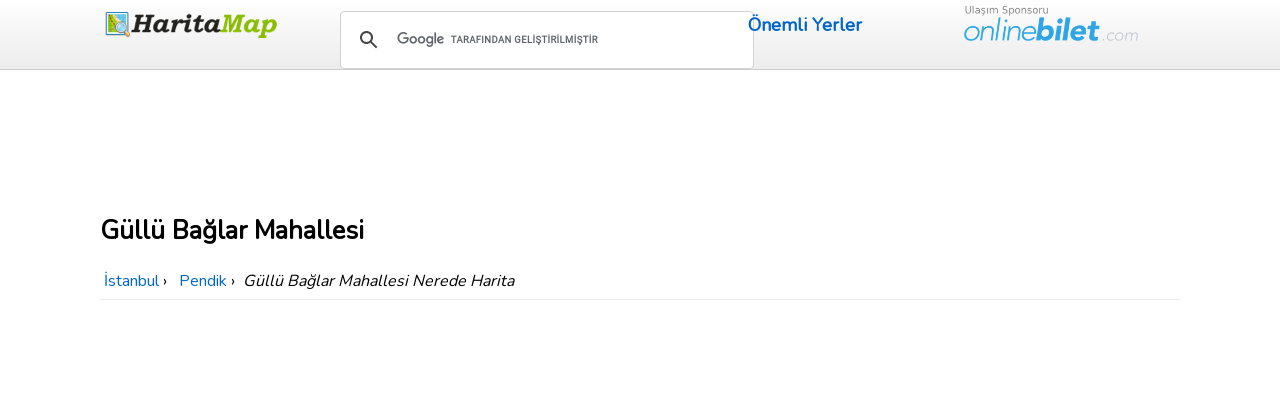

--- FILE ---
content_type: text/html; charset=UTF-8
request_url: https://www.haritamap.com/mahalle/gullu-baglar-14646
body_size: 6161
content:
<!doctype html>
<html lang="tr">
<head>
<meta charset="utf-8" />
<meta name="viewport" content="width=device-width, initial-scale=1.0" />
<link rel="shortcut icon" type="image/x-icon" href="/favicon.ico" />
<link href="https://fonts.googleapis.com/css?family=Nunito&display=swap" rel="stylesheet" />
<link href="/css/style-min.css?v=4" rel="stylesheet" />
    

<style>body{line-height:1.6;font-size:18px;-webkit-font-smoothing:antialiased;color:#000}h1{line-height:2rem;font-size:1.6rem;margin:.67em 0}h1,h2,h3,h4,h5,h6{font-weight:600;background-color:#fff;border:0}#breadcrumb{margin:5px 0;padding:5px 0;background-color:#fff;border-bottom:1px solid #eee;font-size:1rem}.kutu,.pad5{padding:5px}article table{margin:12px 0!important;width:95%;max-width:100%}.foto{max-width:100%;display:block;margin:10px auto}.share-on-facebook{background:#3B5997}.share-on-twitter{background:#41B7D8}.margin10{margin:10px 0}.kutu{margin:5px;background-color:#fff;text-align:center;min-height:230px;box-shadow:0 2px 6px rgba(0,0,0,.15);border-radius:4px;transition:.25s;-webkit-transition:.25s}.kutu:hover{box-shadow:0 6px 8px rgba(0,0,0,.2)}.sosyaldiv{margin:10px 0}header .govde .pure-form input[type=text]{width:auto}.toplink{padding:10px 0;line-height:40px;font-weight:600}form.gsc-search-box{margin-top:6px!important;width:96%!important}#frmcomment{background-color:#f4f4f4;padding:10px;border:1px solid #ddd;margin:10px 0}#frmcomment textarea{background-color:#fff;font-size:1em;color:#111}.margin10r{margin:0 1px}.comcon{background-color:#fff;overflow:auto;border-radius:6px;padding:10px;margin:15px 0;box-shadow:0 1px 7px rgba(0,0,0,.2)}.comaut{font-weight:700}.comcon .date{color:#555;font-size:85%;float:right}.comcon p{border-top:1px solid #eee;clear:left;padding-top:5px}@media (max-width:480px){#breadcrumb,body{font-size:.9rem}#breadcrumb,.govde{text-align:left;padding:0 5px}header .govde{text-align:center}.kutu{height:180px;min-height:180px}.onlinebilet{display:none}.ortaicerik .pure-u-1-4{width:50%}.margin10r{margin:5px 0}}</style>
<!-- Global site tag (gtag.js) - Google Analytics -->
<script async src="https://www.googletagmanager.com/gtag/js?id=UA-84677098-5"></script>
<script>
  window.dataLayer = window.dataLayer || [];
  function gtag(){dataLayer.push(arguments);}
  gtag('js', new Date());
  gtag('config', 'UA-84677098-5');
</script>

<script>
     (adsbygoogle = window.adsbygoogle || []).push({
          google_ad_client: "ca-pub-7198764309405012",
          enable_page_level_ads: true,
    overlays: {bottom: true}
     });
</script>
    <meta name="description" content="Güllü Bağlar Mahallesi nerede haritası ve mahallede bulunan caddeler, sokaklar, okullar, muhtarlık ve otobüs durakları, Pendik, İstanbul." />
<title>Güllü Bağlar Mahallesi Nerede Harita - Pendik İstanbul</title>
</head>
<body>
    <header>
    <div class="govde">
        <div class="pure-g-r">
            <div class="pure-u-1-5">
                <a href="https://www.haritamap.com/" class="logo"><img src="/images/logo.png" alt="Harita map" width="180" height="30" /></a>
            </div>
            <div class="pure-u-2-5">
<script async src='https://cse.google.com/cse.js?cx=partner-pub-7198764309405012:qawqfyrjuxg'></script><div class="gcse-searchbox-only"></div>
            </div>
            <div class="pure-u-1-5">
                <a href="/onemli-yerler" title="Türkiye'deki Önemli Yerler" class="toplink">Önemli Yerler</a>
            </div>
            <div class="pure-u-1-5">
            <img src="/images/onlinebilet.png" alt="OnlineBilet.com" class="onlinebilet" width="174" height="36" />
            </div>
        </div>
    </div>
</header>

<article>
    <div class="govde ortaicerik">
        <div class="pure-g-r">
            <div class="pure-u-1"> 
                <div class="margin10 ortala">
<script async src="https://pagead2.googlesyndication.com/pagead/js/adsbygoogle.js"></script>
<!-- Haritamap-ust -->
<ins class="adsbygoogle"
     style="display:inline-block;min-width:320px;max-width:1060px;width:100%;height:100px" 
     data-ad-client="ca-pub-7198764309405012"
     data-ad-slot="2231739763"></ins>
<script>
     (adsbygoogle = window.adsbygoogle || []).push({});
</script>
</div>
<h1>Güllü Bağlar Mahallesi</h1>
                
<div id="breadcrumb">
<div itemscope itemtype="http://data-vocabulary.org/Breadcrumb">
<a href="/sehir/istanbul"  itemprop="url">
<span itemprop="title">İstanbul</span>
</a> ›
</div> 
<div itemscope itemtype="http://data-vocabulary.org/Breadcrumb">
<a href="/ilce/pendik-istanbul" itemprop="url">
<span itemprop="title">Pendik</span>
</a> ›
</div> 
<em>Güllü Bağlar Mahallesi Nerede Harita</em>
</div>
</div>
</div>

 <iframe width="360" height="460" style="border:0;width:100%" src="https://www.google.com/maps/embed/v1/place?key=AIzaSyCyDIt_xf8Cz6kWkvSAyfa4Z2DPA3gCt7U&q=Güllü Bağlar Mahallesi,Pendik,İstanbul" allowfullscreen></iframe>


<div class="sosyaldiv">

<a href="https://www.facebook.com/sharer/sharer.php?u=https%3A%2F%2Fwww.haritamap.com%2Fmahalle%2Fgullu-baglar-14646" rel="noopener" target="_blank" class="pure-button share-on-facebook" title="Facebook ile paylaşın">
<svg fill="#ffffff" height="24" viewBox="0 0 32 32" width="24" xmlns="http://www.w3.org/2000/svg"><path d="M18,32V18h6l1-6h-7V9c0-2,1.002-3,3-3h3V0c-1,0-3.24,0-5,0c-5,0-7,3-7,8v4H6v6h6v14H18z" /></svg></a>
<a href="https://twitter.com/intent/tweet?url=https%3A%2F%2Fwww.haritamap.com%2Fmahalle%2Fgullu-baglar-14646&amp;via=haritamap" rel="noopener" target="_blank" class="pure-button share-on-twitter" title="Tweetleyin">
<svg class="twitter" fill="#ffffff" height="24" viewBox="0 0 512 512" width="24" xmlns="http://www.w3.org/2000/svg"><path d="M492,109.5c-17.4,7.7-36,12.9-55.6,15.3c20-12,35.4-31,42.6-53.6c-18.7,11.1-39.4,19.2-61.5,23.5  C399.8,75.8,374.6,64,346.8,64c-53.5,0-96.8,43.4-96.8,96.9c0,7.6,0.8,15,2.5,22.1C172,179,100.6,140.4,52.9,81.7  c-8.3,14.3-13.1,31-13.1,48.7c0,33.6,17.1,63.3,43.1,80.7C67,210.7,52,206.3,39,199c0,0.4,0,0.8,0,1.2c0,47,33.4,86.1,77.7,95  c-8.1,2.2-16.7,3.4-25.5,3.4c-6.2,0-12.3-0.6-18.2-1.8c12.3,38.5,48.1,66.5,90.5,67.3c-33.1,26-74.9,41.5-120.3,41.5  c-7.8,0-15.5-0.5-23.1-1.4C62.9,432,113.8,448,168.4,448C346.6,448,444,300.3,444,172.2c0-4.2-0.1-8.4-0.3-12.5  C462.6,146,479,128.9,492,109.5z"></path></svg>
</a>
</div><p><strong>Güllü Bağlar Mahallesi</strong> haritası ve nerede olduğu, mahallede bulunan yerlerin listesi.</p>
<h3>Güllü Bağlar Mahallesi Okulları Eğitim Kurumları</h3>
<ul class="yatayliste">
<li><a href="/yer/gullu-baglar-imkb-atl-ve-endustri-meslek-lisesi-pendik" title="Güllü Bağlar İmkb Atl Ve Endüstri Meslek Lisesi">Güllü Bağlar İmkb Atl Ve Endüstri Meslek Lisesi</a></li>
<li><a href="/yer/iett-cemile-copuroglu-ilkogretim-okulu-duragi-pendik" title="İETT Cemile Çopuroğlu İlköğretim Okulu Durağı">İETT Cemile Çopuroğlu İlköğretim Okulu Durağı</a></li>
<li><a href="/yer/iett-meslek-lisesi-pendik" title="İETT Meslek Lisesi">İETT Meslek Lisesi</a></li>
<li><a href="/yer/iett-meslek-lisesi-duragi-gullu-baglar-pendik" title="İETT Meslek Lisesi Durağı">İETT Meslek Lisesi Durağı</a></li>
<li><a href="/yer/iett-sehli-ilkogretim-okulu-otobus-duragi-pendik" title="İETT Şehli İlköğretim Okulu Otobüs Durağı">İETT Şehli İlköğretim Okulu Otobüs Durağı</a></li>
<li><a href="/yer/ozel-dunyalar-ozel-egitim-okulu-pendik" title="Özel Dünyalar Özel Eğitim Okulu">Özel Dünyalar Özel Eğitim Okulu</a></li>
<li><a href="/yer/tarik-bugra-lisesi-pendik" title="Tarık Buğra Lisesi">Tarık Buğra Lisesi</a></li>
</ul>
<div style="padding:3px;">
<script async src="//pagead2.googlesyndication.com/pagead/js/adsbygoogle.js"></script>
<!-- Haritamap - Responsive -->
<ins class="adsbygoogle"
     style="display:block"
     data-ad-client="ca-pub-7198764309405012"
     data-ad-slot="2429717880"
     data-ad-format="auto"></ins>
<script>
(adsbygoogle = window.adsbygoogle || []).push({});
</script>
</div><h3>Güllü Bağlar Mahallesi Durakları</h3>
<ul class="yatayliste">
<li><a href="/yer/iett-gullubaglar-duragi-pendik" title="İETT Güllübağlar Durağı">İETT Güllübağlar Durağı</a></li>
<li><a href="/yer/iett-yesil-karadenizliler-sitesi-duragi-pendik" title="İETT Yeşil Karadenizliler Sitesi Durağı">İETT Yeşil Karadenizliler Sitesi Durağı</a></li>
</ul>
<h3>Güllü Bağlar Mahallesi Parkları</h3>
<ul class="yatayliste">
<li><a href="/yer/kocayusuf-cocuk-parki-pendik" title="Kocayusuf Çocuk Parkı">Kocayusuf Çocuk Parkı</a></li>
</ul>
<h3>Güllü Bağlar Mahallesi Camileri</h3>
<ul class="yatayliste">
<li><a href="/yer/gul-cami-pendik" title="Gül Cami">Gül Cami</a></li>
<li><a href="/yer/haci-huseyin-cami-pendik" title="Hacı Hüseyin Cami">Hacı Hüseyin Cami</a></li>
<li><a href="/yer/mevlana-cami-gullu-baglar-pendik" title="Mevlana Cami">Mevlana Cami</a></li>
</ul>
<div style="padding:3px;">
<script async src="//pagead2.googlesyndication.com/pagead/js/adsbygoogle.js"></script>
<!-- Haritamap - Responsive -->
<ins class="adsbygoogle"
     style="display:block"
     data-ad-client="ca-pub-7198764309405012"
     data-ad-slot="2429717880"
     data-ad-format="auto"></ins>
<script>
(adsbygoogle = window.adsbygoogle || []).push({});
</script>
</div><h3>Güllü Bağlar Mahallesi Caddeleri</h3>
<ul class="yatayliste">
<li><a href="/yer/ankara-caddesi-gullu-baglar-pendik" title="Ankara Caddesi">Ankara Caddesi</a></li>
<li><a href="/yer/iett-ankara-caddesi-duragi-gullu-baglar-pendik" title="İETT Ankara Caddesi. Durağı">İETT Ankara Caddesi. Durağı</a></li>
<li><a href="/yer/kayin-caddesi-pendik" title="Kayın Caddesi">Kayın Caddesi</a></li>
</ul>
<div style="padding:3px;">
<script async src="//pagead2.googlesyndication.com/pagead/js/adsbygoogle.js"></script>
<!-- Haritamap - Responsive -->
<ins class="adsbygoogle"
     style="display:block"
     data-ad-client="ca-pub-7198764309405012"
     data-ad-slot="2429717880"
     data-ad-format="auto"></ins>
<script>
(adsbygoogle = window.adsbygoogle || []).push({});
</script>
</div><h3>Güllü Bağlar Mahallesi Sokakları</h3>
<ul class="yatayliste">
<li><a href="/yer/ada-sokak-gullu-baglar-pendik" title="Ada Sokak">Ada Sokak</a></li>
<li><a href="/yer/ada-sokak-hakan-bey-sokak-pendik" title="Ada Sokak (Hakan Bey Sokak.)">Ada Sokak (Hakan Bey Sokak.)</a></li>
<li><a href="/yer/aydemir-sokak-pendik" title="Aydemir Sokak">Aydemir Sokak</a></li>
<li><a href="/yer/aydin-sokak-gullu-baglar-pendik" title="Aydın Sokak">Aydın Sokak</a></li>
<li><a href="/yer/aydintepe-sokak-gullu-baglar-pendik" title="Aydıntepe Sokak">Aydıntepe Sokak</a></li>
<li><a href="/yer/baglar-sokak-pendik" title="Bağlar Sokak">Bağlar Sokak</a></li>
<li><a href="/yer/bahce-sokak-gullu-baglar-pendik" title="Bahçe Sokak">Bahçe Sokak</a></li>
<li><a href="/yer/baris-sokak-gullu-baglar-pendik" title="Barış Sokak">Barış Sokak</a></li>
<li><a href="/yer/bayburt-sokak-gullu-baglar-pendik" title="Bayburt Sokak">Bayburt Sokak</a></li>
<li><a href="/yer/bulut-sokak-gullu-baglar-pendik" title="Bulut Sokak">Bulut Sokak</a></li>
<li><a href="/yer/elif-sokak-gullu-baglar-pendik" title="Elif Sokak">Elif Sokak</a></li>
<li><a href="/yer/ensar-sokak-gullu-baglar-pendik" title="Ensar Sokak">Ensar Sokak</a></li>
<li><a href="/yer/eren-sokak-aydintepe-sokak-pendik" title="Eren Sokak (Aydıntepe Sokak.)">Eren Sokak (Aydıntepe Sokak.)</a></li>
<li><a href="/yer/esenyurt-sokak-gullu-baglar-pendik" title="Esenyurt Sokak">Esenyurt Sokak</a></li>
<li><a href="/yer/fenerbahce-bagdas-sokak-pendik" title="Fenerbahçe Bağdaş Sokak">Fenerbahçe Bağdaş Sokak</a></li>
<li><a href="/yer/fenerbahce-sokak-pendik" title="Fenerbahçe Sokak">Fenerbahçe Sokak</a></li>
<li><a href="/yer/firat-sokak-pendik" title="Fırat Sokak">Fırat Sokak</a></li>
<li><a href="/yer/g-20-sokak-pendik" title="G-20. Sokak">G-20. Sokak</a></li>
<li><a href="/yer/g-24-sokak-pendik" title="G-24. Sokak">G-24. Sokak</a></li>
<li><a href="/yer/gezinti-sokak-pendik" title="Gezinti Sokak">Gezinti Sokak</a></li>
<li><a href="/yer/gul-sokak-gullu-baglar-pendik" title="Gül Sokak">Gül Sokak</a></li>
<li><a href="/yer/gullu-sokak-pendik" title="Güllü Sokak">Güllü Sokak</a></li>
<li><a href="/yer/gumus-damla-sokak-g-7-sokak-pendik" title="Gümüş Damla Sokak (G-7. Sokak.)">Gümüş Damla Sokak (G-7. Sokak.)</a></li>
<li><a href="/yer/gumus-sokak-gullu-baglar-pendik" title="Gümüş Sokak">Gümüş Sokak</a></li>
<li><a href="/yer/gunes-sokak-gullu-baglar-pendik" title="Güneş Sokak">Güneş Sokak</a></li>
<li><a href="/yer/guven-sokak-gullu-baglar-pendik" title="Güven Sokak">Güven Sokak</a></li>
<li><a href="/yer/helvaci-sokak-pendik" title="Helvacı Sokak">Helvacı Sokak</a></li>
<li><a href="/yer/iett-bulbul-sokak-duragi-gullu-baglar-pendik" title="İETT Bülbül Sokak. Durağı">İETT Bülbül Sokak. Durağı</a></li>
<li><a href="/yer/iett-nar-sokak-duragi-pendik" title="İETT Nar Sokak Durağı">İETT Nar Sokak Durağı</a></li>
<li><a href="/yer/isilay-sokak-gullu-baglar-pendik" title="Işılay Sokak">Işılay Sokak</a></li>
<li><a href="/yer/kahraman-sokak-gullu-baglar-pendik" title="Kahraman Sokak">Kahraman Sokak</a></li>
<li><a href="/yer/kavak-sokak-gullu-baglar-pendik" title="Kavak Sokak">Kavak Sokak</a></li>
<li><a href="/yer/kaya-sokak-pendik" title="Kaya Sokak">Kaya Sokak</a></li>
<li><a href="/yer/kaynarca-sokak-pendik" title="Kaynarca Sokak">Kaynarca Sokak</a></li>
<li><a href="/yer/kevser-sokak-gullu-baglar-pendik" title="Kevser Sokak">Kevser Sokak</a></li>
<li><a href="/yer/kozanoglu-sokak-gullu-baglar-pendik" title="Kozanoğlu Sokak">Kozanoğlu Sokak</a></li>
<li><a href="/yer/kume-sokak-gullu-baglar-pendik" title="Küme Sokak">Küme Sokak</a></li>
<li><a href="/yer/laleli-sokak-pendik" title="Laleli Sokak">Laleli Sokak</a></li>
<li><a href="/yer/leylak-sokak-pendik" title="Leylak Sokak">Leylak Sokak</a></li>
<li><a href="/yer/manolya-sokak-pendik" title="Manolya Sokak">Manolya Sokak</a></li>
<li><a href="/yer/marti-sokak-gullu-baglar-pendik" title="Martı Sokak">Martı Sokak</a></li>
<li><a href="/yer/mese-sokak-gullu-baglar-pendik" title="Meşe Sokak">Meşe Sokak</a></li>
<li><a href="/yer/mus-sokak-pendik" title="Muş Sokak">Muş Sokak</a></li>
<li><a href="/yer/nar-sokak-pendik" title="Nar Sokak">Nar Sokak</a></li>
<li><a href="/yer/nevruz-sokak-pendik" title="Nevruz Sokak">Nevruz Sokak</a></li>
<li><a href="/yer/papatya-sokak-gullu-baglar-pendik" title="Papatya Sokak">Papatya Sokak</a></li>
<li><a href="/yer/sahra-sokak-pendik" title="Sahra Sokak">Sahra Sokak</a></li>
<li><a href="/yer/sancaktepe-sokak-gullu-baglar-pendik" title="Sancaktepe Sokak">Sancaktepe Sokak</a></li>
<li><a href="/yer/sanli-sokak-pendik" title="Şanlı Sokak">Şanlı Sokak</a></li>
<li><a href="/yer/sarikaya-sokak-pendik" title="Sarıkaya Sokak">Sarıkaya Sokak</a></li>
<li><a href="/yer/seher-sokak-gullu-baglar-pendik" title="Seher Sokak">Seher Sokak</a></li>
<li><a href="/yer/sinir-sokak-pendik" title="Sınır Sokak">Sınır Sokak</a></li>
<li><a href="/yer/sirin-sokak-pendik" title="Şirin Sokak">Şirin Sokak</a></li>
<li><a href="/yer/sumer-sokak-pendik" title="Sümer Sokak">Sümer Sokak</a></li>
<li><a href="/yer/suphan-sokak-pendik" title="Süphan Sokak">Süphan Sokak</a></li>
<li><a href="/yer/tan-sokak-pendik" title="Tan Sokak">Tan Sokak</a></li>
<li><a href="/yer/tayfun-sokak-gullu-baglar-pendik" title="Tayfun Sokak">Tayfun Sokak</a></li>
<li><a href="/yer/taylan-sokak-gullu-baglar-pendik" title="Taylan Sokak">Taylan Sokak</a></li>
<li><a href="/yer/tepe-sokak-pendik" title="Tepe Sokak">Tepe Sokak</a></li>
<li><a href="/yer/tepe-sokak-g-7-sokak-pendik" title="Tepe Sokak (G-7. Sokak.)">Tepe Sokak (G-7. Sokak.)</a></li>
<li><a href="/yer/tutun-sokak-pendik" title="Tütün Sokak">Tütün Sokak</a></li>
<li><a href="/yer/yagiz-sokak-pendik" title="Yağız Sokak">Yağız Sokak</a></li>
<li><a href="/yer/yayla-sokak-gullu-baglar-pendik" title="Yayla Sokak">Yayla Sokak</a></li>
<li><a href="/yer/yazicilar-sokak-pendik" title="Yazıcılar Sokak">Yazıcılar Sokak</a></li>
<li><a href="/yer/zafer-sokak-gullu-baglar-pendik" title="Zafer Sokak">Zafer Sokak</a></li>
<li><a href="/yer/zumrut-sokak-pendik" title="Zümrüt Sokak">Zümrüt Sokak</a></li>
</ul>
<h3>Güllü Bağlar Mahallesindeki Diğer Yerler</h3>
<ul class="yatayliste">
<li><a href="/yer/7-33-pendik" title="7-33">7-33</a></li>
<li><a href="/yer/fidan-satis-merkez-pendik" title="Fidan Satış Merkez">Fidan Satış Merkez</a></li>
<li><a href="/yer/gullu-baglar-mahallesi-pendik" title="Güllü Bağlar Mahallesi">Güllü Bağlar Mahallesi</a></li>
<li><a href="/yer/gullubaglar-fatih-sultan-mehmet-kutuphanesi-pendik" title="Güllübağlar Fatih Sultan Mehmet Kütüphanesi">Güllübağlar Fatih Sultan Mehmet Kütüphanesi</a></li>
<li><a href="/yer/gullubaglar-mahallesi-muhtarligi-pendik" title="Güllübağlar Mahallesi Muhtarlığı">Güllübağlar Mahallesi Muhtarlığı</a></li>
<li><a href="/yer/gullubaglar-so-pendik" title="Güllübağlar SO">Güllübağlar SO</a></li>
<li><a href="/yer/gullubaglar-spor-kulubu-pendik" title="Güllübağlar Spor Kulübü">Güllübağlar Spor Kulübü</a></li>
<li><a href="/yer/kipsan-kalip-fbr-pendik" title="Kipsan Kalıp Fbr.">Kipsan Kalıp Fbr.</a></li>
<li><a href="/yer/ptt-gullubaglar-subesi-pendik" title="Ptt-güllübağlar Şubesi">Ptt-güllübağlar Şubesi</a></li>
<li><a href="/yer/yayla-cikmazi-pendik" title="Yayla Çıkmazı">Yayla Çıkmazı</a></li>
<li><a href="/yer/yesil-karadeniz-sitesi-pendik" title="Yeşil Karadeniz Sitesi">Yeşil Karadeniz Sitesi</a></li>
</ul>
 
 <br /><div class="comments" id="comments">
<form id="frmcomment" class="pure-form pure-form-stacked">
<fieldset><legend>Yorumunuzu Paylaşın</legend>
<label for="commentname">İsminiz</label>
<input id="commentname" name="commentname" type="text" maxlength="150" />
<label for="commenttext">Yorumunuz</label>
<textarea id="commenttext" name="commenttext" rows="4" required></textarea>
<button type="submit" id="sendcomment" class="pure-button pure-button-primary">Gönder</button>
</fieldset>
</form>
<div id="message" class="shadow" style="color:#fff;background-color:#689f38;padding:5px;margin: 5px 10px;"></div>
</div>
<script>var yid = 'mahalle/gullu-baglar-14646';
function pscm(e){e.preventDefault&&e.preventDefault();var t=document.getElementById("commentname").value,n=document.getElementById("commenttext").value;if(n.length>2048)return alert("Yorum çok uzun."),!1;var m=new XMLHttpRequest,o="commentname="+encodeURIComponent(t)+"&yid="+encodeURIComponent(yid)+"&commenttext="+encodeURIComponent(n);return m.open("POST","/_yrme",!0),m.setRequestHeader("Content-type","application/x-www-form-urlencoded"),m.onreadystatechange=function(){4===m.readyState&&200===m.status?(document.getElementById("message").innerHTML="Yorumunuz gönderildi. Onaylandıktan sonra yayınlanacaktır.",document.getElementById("commentname").value="",document.getElementById("commenttext").value=""):document.getElementById("message").innerHTML="Bir hata meydana geldi.",document.getElementById("message").style.visibility="visible"},m.send(o),!1}document.getElementById("message").style.visibility="hidden";var frmcomment=document.getElementById("frmcomment");frmcomment.attachEvent?frmcomment.attachEvent("submit",pscm):frmcomment.addEventListener("submit",pscm);</script>            </div>
</article>

<footer>
    <div class="govde">
<div class="pure-g-r">
            <div class="pure-u-1-2">
                <p>Bizi takip edin <a href="https://twitter.com/haritamap">@haritamap</a></p>
       </div>
<div class="pure-u-1-2"><img src="/images/onlinebilet.png" alt="OnlineBilet.com" class="onlinebilet" width="219" height="30" /></div>
</div>
<br />
<span>&copy; 2012-2026 www.Haritamap.com</span> | <a href="/gizlilik.php">Kullanım Koşulları</a> | <a href="/iletisim.php">İletişim</a> 
        | <a href="/blog">Blog</a> 
        <p>Haritamap.com'un hiçbir kurum ve kuruluşla ilgisi yoktur. Bu sitede sadece haritalar gösterilmektedir.<br />
            Haritamap.com'da gösterilen yer, adres ve harita bilgilerinin doğruluğunu garanti etmez, sadece bilgilendirme amaçlıdır.</p>
 </div>
</footer>

</body>
</html>


--- FILE ---
content_type: text/html; charset=utf-8
request_url: https://www.google.com/recaptcha/api2/aframe
body_size: 116
content:
<!DOCTYPE HTML><html><head><meta http-equiv="content-type" content="text/html; charset=UTF-8"></head><body><script nonce="Rm_5lXQDYnQCYwN1jPD1Ew">/** Anti-fraud and anti-abuse applications only. See google.com/recaptcha */ try{var clients={'sodar':'https://pagead2.googlesyndication.com/pagead/sodar?'};window.addEventListener("message",function(a){try{if(a.source===window.parent){var b=JSON.parse(a.data);var c=clients[b['id']];if(c){var d=document.createElement('img');d.src=c+b['params']+'&rc='+(localStorage.getItem("rc::a")?sessionStorage.getItem("rc::b"):"");window.document.body.appendChild(d);sessionStorage.setItem("rc::e",parseInt(sessionStorage.getItem("rc::e")||0)+1);localStorage.setItem("rc::h",'1769262095427');}}}catch(b){}});window.parent.postMessage("_grecaptcha_ready", "*");}catch(b){}</script></body></html>